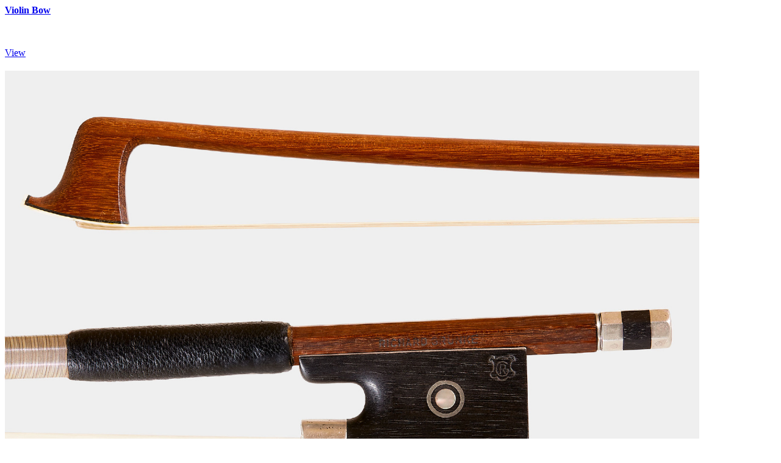

--- FILE ---
content_type: text/html; charset=UTF-8
request_url: https://tarisio.com/maker-properties/?Maker_ID=1571&view=thumbs&pg=3&filter_date=&filter_type=
body_size: 378
content:
<div id="thumbnail-list-wrap">
        <div class="thumb-div">
        <div class="twelve columns alpha" style="padding-bottom: 20px">
          <div class="two columns alpha" style="padding-bottom: 20px">
            <p>
              <a href="../../property/?ID=98141"><strong>Violin Bow                   </strong></a>
            <br />
                        <br />
                        <br />
          </p>
          <a id="view-property" href="../../property/?ID=98141">View</a>
        </div>
        <div class="ten columns omega">
                          <div class="five columns omega"><img src="/img/98/98141/height_max=500/crop=centre/l98141tip.jpg" style="width:90%"/></div>
                                <div class="five columns omega"><img src="/img/98/98141/height_max=500/crop=centre/l98141frog.jpg" style="width:90%"/></div>
                        </div>
      </div>
      <hr>
    </div>
        <div class="thumb-div">
        <div class="twelve columns alpha" style="padding-bottom: 20px">
          <div class="two columns alpha" style="padding-bottom: 20px">
            <p>
              <a href="../../property/?ID=103343"><strong>Violin Bow                   </strong></a>
            <br />
                        <br />
                        <br />
          </p>
          <a id="view-property" href="../../property/?ID=103343">View</a>
        </div>
        <div class="ten columns omega">
                          <div class="five columns omega"><img src="/img/103/103343/height_max=500/crop=centre/l103343tip.jpg" style="width:90%"/></div>
                                <div class="five columns omega"><img src="/img/103/103343/height_max=500/crop=centre/l103343frog.jpg" style="width:90%"/></div>
                        </div>
      </div>
      <hr>
    </div>
        <div class="thumb-div">
        <div class="twelve columns alpha" style="padding-bottom: 20px">
          <div class="two columns alpha" style="padding-bottom: 20px">
            <p>
              <a href="../../property/?ID=117095"><strong>Violin Bow                   </strong></a>
            <br />
                        <br />
                        <br />
          </p>
          <a id="view-property" href="../../property/?ID=117095">View</a>
        </div>
        <div class="ten columns omega">
                          <div class="five columns omega"><img src="/img/117/117095/height_max=500/crop=centre/l117095tip.jpg" style="width:90%"/></div>
                                <div class="five columns omega"><img src="/img/117/117095/height_max=500/crop=centre/l117095frog.jpg" style="width:90%"/></div>
                        </div>
      </div>
      <hr>
    </div>
        <div class="thumb-div">
        <div class="twelve columns alpha" style="padding-bottom: 20px">
          <div class="two columns alpha" style="padding-bottom: 20px">
            <p>
              <a href="../../property/?ID=68762"><strong>Viola Bow                   </strong></a>
            <br />
                        <br />
                        <br />
          </p>
          <a id="view-property" href="../../property/?ID=68762">View</a>
        </div>
        <div class="ten columns omega">
                          <div class="five columns omega"><img src="/img/68/68762/height_max=500/crop=centre/l68762tip.jpg" style="width:90%"/></div>
                                <div class="five columns omega"><img src="/img/68/68762/height_max=500/crop=centre/l68762frog.jpg" style="width:90%"/></div>
                        </div>
      </div>
      <hr>
    </div>
        <div class="thumb-div">
        <div class="twelve columns alpha" style="padding-bottom: 20px">
          <div class="two columns alpha" style="padding-bottom: 20px">
            <p>
              <a href="../../property/?ID=68834"><strong>Viola Bow                   </strong></a>
            <br />
                        <br />
                        <br />
          </p>
          <a id="view-property" href="../../property/?ID=68834">View</a>
        </div>
        <div class="ten columns omega">
                          <div class="five columns omega"><img src="/img/68/68834/height_max=500/crop=centre/l68834tip.jpg" style="width:90%"/></div>
                                <div class="five columns omega"><img src="/img/68/68834/height_max=500/crop=centre/l68834frog.jpg" style="width:90%"/></div>
                        </div>
      </div>
      <hr>
    </div>
    <div id="pagination-jquery">
    <a href="/maker-properties/?Maker_ID=1571&view=thumbs&pg=4&filter_date=&filter_type=" class="next">next</a>
  </div>
</div>
